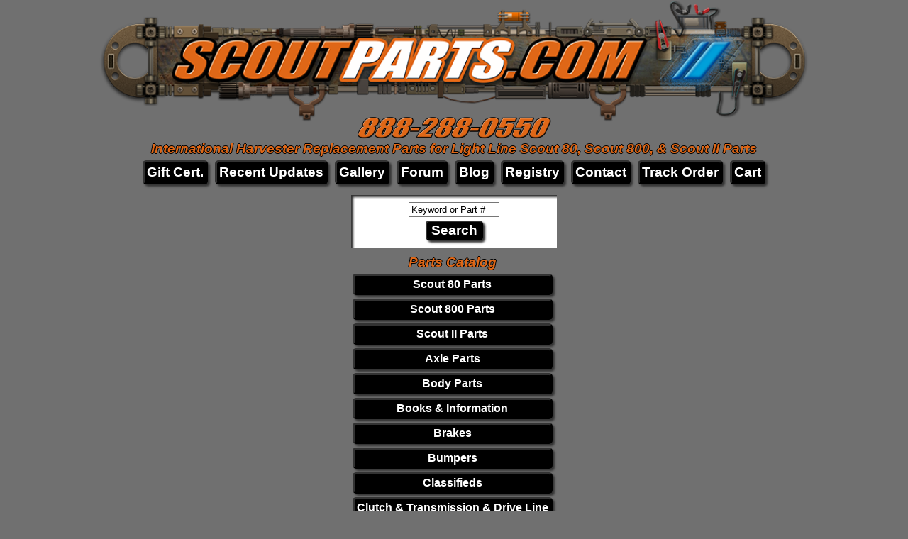

--- FILE ---
content_type: text/html; charset=UTF-8
request_url: https://scoutparts.com/Lock_New_Old_Stock_341550C91_Scout_II/p19905
body_size: 3647
content:
<!DOCTYPE html>
<html>
  <head>
    <title>Scout II - International Scout Parts - Scout II Parts - Your Authorized IH Lightline Dealer</title>
    <meta name="description" content="ScoutParts.com specializes in all parts for International Harvester Scouts. We sell every International Scout II part for your repair or restoration.">
    <meta name="keywords" content="Scout, Scout 800, Scout II, Scout II Parts, Scout 80, Scout 80 Parts, Scout 800A, Scout 800B, International Harvester, International, IH, Scout Parts, NOS, International Scout Parts">
    <meta HTTP-EQUIV="Content-Type" CONTENT="text/html;charset=iso-8859-1">
    <link type="text/css" rel="stylesheet" href="/css/main.css">
    <meta name="verify-v1" content="c6PP9okpu4nvAi/QliCZC3AI4KvJ+6RCQ1rseccYGOk=" />
    <meta name="viewport" content="width=device-width, initial-scale=1">
<script type="text/javascript">
  var _gaq = _gaq || [];
  _gaq.push(['_setAccount', 'UA-793931-2']);
  _gaq.push(['_trackPageview']);
  (function() {
    var ga = document.createElement('script'); ga.type = 'text/javascript'; ga.async = true;
    ga.src = ('https:' == document.location.protocol ? 'https://ssl' : 'http://www') + '.google-analytics.com/ga.js';
    var s = document.getElementsByTagName('script')[0]; s.parentNode.insertBefore(ga, s);
    })();
  </script>
  </head>
  <body style="margin:0;"  align="center">
    <table border="0" cellpadding="0" cellspacing="0" width="100%">
      <tr>
        <td align="center">
          <img src="/images/New-scoutparts-logo-for-website.png" onclick="window.location='https://scoutparts.com';"
               style="cursor:pointer;width:100%;max-width:1000px;" />
          <br />
          <img src="/images/New-scoutparts-phone-for-website.png" onclick="window.location='https://scoutparts.com';"
               style="cursor:pointer;width:60%;max-width:273px;margin-top:-10px;" />
          <br />          <h3 class="slogan">International Harvester Replacement Parts for Light Line Scout 80, Scout 800, &amp; Scout II Parts</h3>
        </td>
      </tr>
    </table>
    <div align="center">
<div class="header_menu"><a href="https://scoutparts.com/Scout_Parts_Gift_Certificate_Scout_II_80/p13450">Gift Cert.</a></div><div class="header_menu"><a href="https://scoutparts.com/recentupdates">Recent Updates</a></div><div class="header_menu"><a href="https://scoutparts.com/gallery">Gallery</a></div><div class="header_menu"><a href="https://binderbulletin.scoutparts.com" target="_blank">Forum</a></div><div class="header_menu"><a href="https://scoutparts.com/blog" target="_blank">Blog</a></div><div class="header_menu"><a href="https://scoutregistry.scoutparts.com" target="_blank">Registry</a></div><div class="header_menu"><a href="https://scoutparts.com/contact">Contact</a></div><div class="header_menu"><a href="https://scoutparts.com/tracking_number_lookup.php">Track Order</a></div><div class="header_menu"><a href="https://scoutparts.com/cart">Cart</a></div>    </div>
    <table border="0" cellpadding="0" cellspacing="0" width="100%">
      <tr>
        <td id="side_menu_cell" valign="top" align="center">
          <div id="side_menu_compact" onclick="window.location='https://scoutparts.com/menu/c0';">
            <table cellpadding="0" cellspacing="0">
              <tr><td style="border-bottom:2px solid #846C4C;border-top:3px solid #FFFFFF;height:0;"><td></tr>
              <tr><td style="border-bottom:2px solid #846C4C;border-top:3px solid #FFFFFF;height:0;"><td></tr>
              <tr><td style="border-bottom:2px solid #846C4C;border-top:3px solid #FFFFFF;height:0;"><td></tr>
              <tr><td>M<br />e<br />n<br />u</td></tr>
            </table>
          </div>
          <div id="side_menu">
            <form id="search_box" name="searchbox" method="GET" action="/search/">
              <input type="hidden" name="view" value="search" />
<input type="text" name="search_terms" id="search_terms" value="Keyword or Part #" onclick="this.value='';" style="width:120px;" />              <br />
              <input type="submit" value="Search"
                     onclick="if (document.getElementById('search_terms').value == 'Keyword or Part #') { this.blur(); return false; }" />
            </form>
            <table id="category_table" border="0" cellpadding="0" cellspacing="5">
              <tr><th class="slogan">Parts&nbsp;Catalog</th></tr>
<tr>
            <td onmouseover="document.getElementById('category_link18').style.color='#6BC8EA';"
                onmouseout="document.getElementById('category_link18').style.color='#FFFFFF';"
                onclick="window.location='https://scoutparts.com/Scout_Parts_for_IH_Scout_Trucks_Scout_80_Parts/c18';">
              <a id="category_link18" href="https://scoutparts.com/Scout_Parts_for_IH_Scout_Trucks_Scout_80_Parts/c18">
                Scout 80 Parts</a></td></tr><tr>
            <td onmouseover="document.getElementById('category_link12').style.color='#6BC8EA';"
                onmouseout="document.getElementById('category_link12').style.color='#FFFFFF';"
                onclick="window.location='https://scoutparts.com/Scout_Parts_for_IH_Scout_Trucks_Scout_800_Parts/c12';">
              <a id="category_link12" href="https://scoutparts.com/Scout_Parts_for_IH_Scout_Trucks_Scout_800_Parts/c12">
                Scout 800 Parts</a></td></tr><tr>
            <td onmouseover="document.getElementById('category_link19').style.color='#6BC8EA';"
                onmouseout="document.getElementById('category_link19').style.color='#FFFFFF';"
                onclick="window.location='https://scoutparts.com/Scout_Parts_for_IH_Scout_Trucks_Scout_II_Parts/c19';">
              <a id="category_link19" href="https://scoutparts.com/Scout_Parts_for_IH_Scout_Trucks_Scout_II_Parts/c19">
                Scout II Parts</a></td></tr><tr>
            <td onmouseover="document.getElementById('category_link555').style.color='#6BC8EA';"
                onmouseout="document.getElementById('category_link555').style.color='#FFFFFF';"
                onclick="window.location='https://scoutparts.com/Scout_Parts_for_IH_Scout_Trucks_Axle_Parts/c555';">
              <a id="category_link555" href="https://scoutparts.com/Scout_Parts_for_IH_Scout_Trucks_Axle_Parts/c555">
                Axle Parts</a></td></tr><tr>
            <td onmouseover="document.getElementById('category_link562').style.color='#6BC8EA';"
                onmouseout="document.getElementById('category_link562').style.color='#FFFFFF';"
                onclick="window.location='https://scoutparts.com/Scout_Parts_for_IH_Scout_Trucks_Body_Parts/c562';">
              <a id="category_link562" href="https://scoutparts.com/Scout_Parts_for_IH_Scout_Trucks_Body_Parts/c562">
                Body Parts</a></td></tr><tr>
            <td onmouseover="document.getElementById('category_link283').style.color='#6BC8EA';"
                onmouseout="document.getElementById('category_link283').style.color='#FFFFFF';"
                onclick="window.location='https://scoutparts.com/Scout_Parts_for_IH_Scout_Trucks_Books_Information/c283';">
              <a id="category_link283" href="https://scoutparts.com/Scout_Parts_for_IH_Scout_Trucks_Books_Information/c283">
                Books & Information</a></td></tr><tr>
            <td onmouseover="document.getElementById('category_link561').style.color='#6BC8EA';"
                onmouseout="document.getElementById('category_link561').style.color='#FFFFFF';"
                onclick="window.location='https://scoutparts.com/Scout_Parts_for_IH_Scout_Trucks_Brakes/c561';">
              <a id="category_link561" href="https://scoutparts.com/Scout_Parts_for_IH_Scout_Trucks_Brakes/c561">
                Brakes</a></td></tr><tr>
            <td onmouseover="document.getElementById('category_link584').style.color='#6BC8EA';"
                onmouseout="document.getElementById('category_link584').style.color='#FFFFFF';"
                onclick="window.location='https://scoutparts.com/Scout_Parts_for_IH_Scout_Trucks_Bumpers/c584';">
              <a id="category_link584" href="https://scoutparts.com/Scout_Parts_for_IH_Scout_Trucks_Bumpers/c584">
                Bumpers</a></td></tr><tr>
            <td onmouseover="document.getElementById('category_link299').style.color='#6BC8EA';"
                onmouseout="document.getElementById('category_link299').style.color='#FFFFFF';"
                onclick="window.location='https://scoutparts.com/Scout_Parts_for_IH_Scout_Trucks_Classifieds/c299';">
              <a id="category_link299" href="https://scoutparts.com/Scout_Parts_for_IH_Scout_Trucks_Classifieds/c299">
                Classifieds</a></td></tr><tr>
            <td onmouseover="document.getElementById('category_link572').style.color='#6BC8EA';"
                onmouseout="document.getElementById('category_link572').style.color='#FFFFFF';"
                onclick="window.location='https://scoutparts.com/Scout_Parts_for_IH_Scout_Trucks_Clutch_Transmission_Drive_Line/c572';">
              <a id="category_link572" href="https://scoutparts.com/Scout_Parts_for_IH_Scout_Trucks_Clutch_Transmission_Drive_Line/c572">
                Clutch & Transmission & Drive Line</a></td></tr><tr>
            <td onmouseover="document.getElementById('category_link122').style.color='#6BC8EA';"
                onmouseout="document.getElementById('category_link122').style.color='#FFFFFF';"
                onclick="window.location='https://scoutparts.com/Scout_Parts_for_IH_Scout_Trucks_Diesel_Scouts/c122';">
              <a id="category_link122" href="https://scoutparts.com/Scout_Parts_for_IH_Scout_Trucks_Diesel_Scouts/c122">
                Diesel Scouts</a></td></tr><tr>
            <td onmouseover="document.getElementById('category_link581').style.color='#6BC8EA';"
                onmouseout="document.getElementById('category_link581').style.color='#FFFFFF';"
                onclick="window.location='https://scoutparts.com/Scout_Parts_for_IH_Scout_Trucks_Disc_Brake_Conversions/c581';">
              <a id="category_link581" href="https://scoutparts.com/Scout_Parts_for_IH_Scout_Trucks_Disc_Brake_Conversions/c581">
                Disc Brake Conversions</a></td></tr><tr>
            <td onmouseover="document.getElementById('category_link570').style.color='#6BC8EA';"
                onmouseout="document.getElementById('category_link570').style.color='#FFFFFF';"
                onclick="window.location='https://scoutparts.com/Scout_Parts_for_IH_Scout_Trucks_Door_Parts/c570';">
              <a id="category_link570" href="https://scoutparts.com/Scout_Parts_for_IH_Scout_Trucks_Door_Parts/c570">
                Door Parts</a></td></tr><tr>
            <td onmouseover="document.getElementById('category_link578').style.color='#6BC8EA';"
                onmouseout="document.getElementById('category_link578').style.color='#FFFFFF';"
                onclick="window.location='https://scoutparts.com/Scout_Parts_for_IH_Scout_Trucks_Electrical_Sending/c578';">
              <a id="category_link578" href="https://scoutparts.com/Scout_Parts_for_IH_Scout_Trucks_Electrical_Sending/c578">
                Electrical & Sending</a></td></tr><tr>
            <td onmouseover="document.getElementById('category_link567').style.color='#6BC8EA';"
                onmouseout="document.getElementById('category_link567').style.color='#FFFFFF';"
                onclick="window.location='https://scoutparts.com/Scout_Parts_for_IH_Scout_Trucks_Emblems/c567';">
              <a id="category_link567" href="https://scoutparts.com/Scout_Parts_for_IH_Scout_Trucks_Emblems/c567">
                Emblems</a></td></tr><tr>
            <td onmouseover="document.getElementById('category_link575').style.color='#6BC8EA';"
                onmouseout="document.getElementById('category_link575').style.color='#FFFFFF';"
                onclick="window.location='https://scoutparts.com/Scout_Parts_for_IH_Scout_Trucks_Engine_Fuel_System/c575';">
              <a id="category_link575" href="https://scoutparts.com/Scout_Parts_for_IH_Scout_Trucks_Engine_Fuel_System/c575">
                Engine & Fuel System</a></td></tr><tr>
            <td onmouseover="document.getElementById('category_link582').style.color='#6BC8EA';"
                onmouseout="document.getElementById('category_link582').style.color='#FFFFFF';"
                onclick="window.location='https://scoutparts.com/Scout_Parts_for_IH_Scout_Trucks_Full_Weatherstrip_Seal_Kits/c582';">
              <a id="category_link582" href="https://scoutparts.com/Scout_Parts_for_IH_Scout_Trucks_Full_Weatherstrip_Seal_Kits/c582">
                Full Weatherstrip Seal Kits</a></td></tr><tr>
            <td onmouseover="document.getElementById('category_link552').style.color='#6BC8EA';"
                onmouseout="document.getElementById('category_link552').style.color='#FFFFFF';"
                onclick="window.location='https://scoutparts.com/Scout_Parts_for_IH_Scout_Trucks_Gas_Tanks/c552';">
              <a id="category_link552" href="https://scoutparts.com/Scout_Parts_for_IH_Scout_Trucks_Gas_Tanks/c552">
                Gas Tanks</a></td></tr><tr>
            <td onmouseover="document.getElementById('category_link261').style.color='#6BC8EA';"
                onmouseout="document.getElementById('category_link261').style.color='#FFFFFF';"
                onclick="window.location='https://scoutparts.com/Scout_Parts_for_IH_Scout_Trucks_Gifts_Toys/c261';">
              <a id="category_link261" href="https://scoutparts.com/Scout_Parts_for_IH_Scout_Trucks_Gifts_Toys/c261">
                Gifts & Toys</a></td></tr><tr>
            <td onmouseover="document.getElementById('category_link558').style.color='#6BC8EA';"
                onmouseout="document.getElementById('category_link558').style.color='#FFFFFF';"
                onclick="window.location='https://scoutparts.com/Scout_Parts_for_IH_Scout_Trucks_Interior_Exterior/c558';">
              <a id="category_link558" href="https://scoutparts.com/Scout_Parts_for_IH_Scout_Trucks_Interior_Exterior/c558">
                Interior & Exterior</a></td></tr><tr>
            <td onmouseover="document.getElementById('category_link580').style.color='#6BC8EA';"
                onmouseout="document.getElementById('category_link580').style.color='#FFFFFF';"
                onclick="window.location='https://scoutparts.com/Scout_Parts_for_IH_Scout_Trucks_Lift_Kits/c580';">
              <a id="category_link580" href="https://scoutparts.com/Scout_Parts_for_IH_Scout_Trucks_Lift_Kits/c580">
                Lift Kits</a></td></tr><tr>
            <td onmouseover="document.getElementById('category_link556').style.color='#6BC8EA';"
                onmouseout="document.getElementById('category_link556').style.color='#FFFFFF';"
                onclick="window.location='https://scoutparts.com/Scout_Parts_for_IH_Scout_Trucks_New_Old_Stock_NOS/c556';">
              <a id="category_link556" href="https://scoutparts.com/Scout_Parts_for_IH_Scout_Trucks_New_Old_Stock_NOS/c556">
                New Old Stock (NOS)</a></td></tr><tr>
            <td onmouseover="document.getElementById('category_link56').style.color='#6BC8EA';"
                onmouseout="document.getElementById('category_link56').style.color='#FFFFFF';"
                onclick="window.location='https://scoutparts.com/Scout_Parts_for_IH_Scout_Trucks_Other_IH_Parts/c56';">
              <a id="category_link56" href="https://scoutparts.com/Scout_Parts_for_IH_Scout_Trucks_Other_IH_Parts/c56">
                Other IH Parts</a></td></tr><tr>
            <td onmouseover="document.getElementById('category_link326').style.color='#6BC8EA';"
                onmouseout="document.getElementById('category_link326').style.color='#FFFFFF';"
                onclick="window.location='https://scoutparts.com/Scout_Parts_for_IH_Scout_Trucks_Paint/c326';">
              <a id="category_link326" href="https://scoutparts.com/Scout_Parts_for_IH_Scout_Trucks_Paint/c326">
                Paint</a></td></tr><tr>
            <td onmouseover="document.getElementById('category_link302').style.color='#6BC8EA';"
                onmouseout="document.getElementById('category_link302').style.color='#FFFFFF';"
                onclick="window.location='https://scoutparts.com/Scout_Parts_for_IH_Scout_Trucks_Performance/c302';">
              <a id="category_link302" href="https://scoutparts.com/Scout_Parts_for_IH_Scout_Trucks_Performance/c302">
                Performance</a></td></tr><tr>
            <td onmouseover="document.getElementById('category_link569').style.color='#6BC8EA';"
                onmouseout="document.getElementById('category_link569').style.color='#FFFFFF';"
                onclick="window.location='https://scoutparts.com/Scout_Parts_for_IH_Scout_Trucks_Radiator_Heating/c569';">
              <a id="category_link569" href="https://scoutparts.com/Scout_Parts_for_IH_Scout_Trucks_Radiator_Heating/c569">
                Radiator & Heating</a></td></tr><tr>
            <td onmouseover="document.getElementById('category_link565').style.color='#6BC8EA';"
                onmouseout="document.getElementById('category_link565').style.color='#FFFFFF';"
                onclick="window.location='https://scoutparts.com/Scout_Parts_for_IH_Scout_Trucks_Restoration_Supplies/c565';">
              <a id="category_link565" href="https://scoutparts.com/Scout_Parts_for_IH_Scout_Trucks_Restoration_Supplies/c565">
                Restoration Supplies</a></td></tr><tr>
            <td onmouseover="document.getElementById('category_link583').style.color='#6BC8EA';"
                onmouseout="document.getElementById('category_link583').style.color='#FFFFFF';"
                onclick="window.location='https://scoutparts.com/Scout_Parts_for_IH_Scout_Trucks_Roll_Bars/c583';">
              <a id="category_link583" href="https://scoutparts.com/Scout_Parts_for_IH_Scout_Trucks_Roll_Bars/c583">
                Roll Bars</a></td></tr><tr>
            <td onmouseover="document.getElementById('category_link557').style.color='#6BC8EA';"
                onmouseout="document.getElementById('category_link557').style.color='#FFFFFF';"
                onclick="window.location='https://scoutparts.com/Scout_Parts_for_IH_Scout_Trucks_Seals/c557';">
              <a id="category_link557" href="https://scoutparts.com/Scout_Parts_for_IH_Scout_Trucks_Seals/c557">
                Seals</a></td></tr><tr>
            <td onmouseover="document.getElementById('category_link571').style.color='#6BC8EA';"
                onmouseout="document.getElementById('category_link571').style.color='#FFFFFF';"
                onclick="window.location='https://scoutparts.com/Scout_Parts_for_IH_Scout_Trucks_Sheet_Metal/c571';">
              <a id="category_link571" href="https://scoutparts.com/Scout_Parts_for_IH_Scout_Trucks_Sheet_Metal/c571">
                Sheet Metal</a></td></tr><tr>
            <td onmouseover="document.getElementById('category_link301').style.color='#6BC8EA';"
                onmouseout="document.getElementById('category_link301').style.color='#FFFFFF';"
                onclick="window.location='https://scoutparts.com/Scout_Parts_for_IH_Scout_Trucks_Shifter_Knobs/c301';">
              <a id="category_link301" href="https://scoutparts.com/Scout_Parts_for_IH_Scout_Trucks_Shifter_Knobs/c301">
                Shifter Knobs</a></td></tr><tr>
            <td onmouseover="document.getElementById('category_link568').style.color='#6BC8EA';"
                onmouseout="document.getElementById('category_link568').style.color='#FFFFFF';"
                onclick="window.location='https://scoutparts.com/Scout_Parts_for_IH_Scout_Trucks_Steering_Suspension/c568';">
              <a id="category_link568" href="https://scoutparts.com/Scout_Parts_for_IH_Scout_Trucks_Steering_Suspension/c568">
                Steering & Suspension</a></td></tr><tr>
            <td onmouseover="document.getElementById('category_link300').style.color='#6BC8EA';"
                onmouseout="document.getElementById('category_link300').style.color='#FFFFFF';"
                onclick="window.location='https://scoutparts.com/Scout_Parts_for_IH_Scout_Trucks_T_shirts/c300';">
              <a id="category_link300" href="https://scoutparts.com/Scout_Parts_for_IH_Scout_Trucks_T_shirts/c300">
                T-shirts</a></td></tr><tr>
            <td onmouseover="document.getElementById('category_link121').style.color='#6BC8EA';"
                onmouseout="document.getElementById('category_link121').style.color='#FFFFFF';"
                onclick="window.location='https://scoutparts.com/Scout_Parts_for_IH_Scout_Trucks_Tools_Potions/c121';">
              <a id="category_link121" href="https://scoutparts.com/Scout_Parts_for_IH_Scout_Trucks_Tools_Potions/c121">
                Tools & Potions</a></td></tr><tr>
            <td onmouseover="document.getElementById('category_link537').style.color='#6BC8EA';"
                onmouseout="document.getElementById('category_link537').style.color='#FFFFFF';"
                onclick="window.location='https://scoutparts.com/Scout_Parts_for_IH_Scout_Trucks_Trailer_Towing/c537';">
              <a id="category_link537" href="https://scoutparts.com/Scout_Parts_for_IH_Scout_Trucks_Trailer_Towing/c537">
                Trailer & Towing</a></td></tr><tr>
            <td onmouseover="document.getElementById('category_link499').style.color='#6BC8EA';"
                onmouseout="document.getElementById('category_link499').style.color='#FFFFFF';"
                onclick="window.location='https://scoutparts.com/Scout_Parts_for_IH_Scout_Trucks_Used_Parts/c499';">
              <a id="category_link499" href="https://scoutparts.com/Scout_Parts_for_IH_Scout_Trucks_Used_Parts/c499">
                Used Parts!</a></td></tr><tr>
            <td onmouseover="document.getElementById('category_link297').style.color='#6BC8EA';"
                onmouseout="document.getElementById('category_link297').style.color='#FFFFFF';"
                onclick="window.location='https://scoutparts.com/Scout_Parts_for_IH_Scout_Trucks_Wheels_Tires/c297';">
              <a id="category_link297" href="https://scoutparts.com/Scout_Parts_for_IH_Scout_Trucks_Wheels_Tires/c297">
                Wheels & Tires</a></td></tr><tr>
            <td onmouseover="document.getElementById('category_link539').style.color='#6BC8EA';"
                onmouseout="document.getElementById('category_link539').style.color='#FFFFFF';"
                onclick="window.location='https://scoutparts.com/Scout_Parts_for_IH_Scout_Trucks_Wiring/c539';">
              <a id="category_link539" href="https://scoutparts.com/Scout_Parts_for_IH_Scout_Trucks_Wiring/c539">
                Wiring</a></td></tr>            </table>
          </div>
        </td>
        <td valign="top" align="left">
<!--BEGIN BODY-->
<div id="category_trails"></div><!--END BODY-->
        </td>
      </tr>
    </table>
    <table border="0" cellpadding="3" cellspacing="0" width="100%">
      <tr>
        <td align="center">
          <script type="text/javascript" src="https://sealserver.trustwave.com/seal.js?style=invert&code=78a2a04c0ca511e0b34b005056b201e5"></script>
        </td>
      </tr>
      <tr>
        <td align="center" style="font-size:16px;">
          Follow &bull; Like &bull; Subsribe<br />
          <table border="0" cellpadding="0" cellspacing="5">
            <tr>
              <td>
                <div class="buynow_link">
                  <a href="https://www.instagram.com/scoutparts/" title="Instagram" target="_blank">
                    <img src="https://scoutparts.com/images/instagram_gradient.png" height="25px" style="padding:5px;" />
                  </a>
                </div>
              </td>
              <td>
                <div class="buynow_link">
                  <a href="https://www.facebook.com/scoutparts/" title="Facebook" target="_blank">
                    <img src="https://scoutparts.com/images/facebook_blue.png" height="25px" style="padding:5px;" />
                  </a>
                </div>
              </td>
              <td>
                <div class="buynow_link">
                  <a href="https://www.youtube.com/channel/UCtfaUdxKZkdM32bR-tp7eeg" title="YouTube" target="_blank">
                    <img src="https://scoutparts.com/images/youtube_red.png" height="25px" style="padding:5px;" />
                  </a>
                </div>
              </td>
            </tr>
          </table>
        </td>
      </tr>
      <tr>
        <td align="center" style="font-size:18px;">Please read our <a href="https://scoutparts.com/terms/index.php">TERMS AND CONDITIONS</a> of ordering and <a href="https://scoutparts.com/shipping/shipping_popup.php">SHIPPING POLICY</a>.</td>
      </tr>
      <tr>
        <td align="center">
          <img src="https://www.paypalobjects.com/webstatic/en_US/i/buttons/cc-badges-ppmcvdam.png" alt="Credit Card Badges" />
        </td>
      </tr>
      <tr>
        <td align="center" style="font-size:10px;">
          Scout, Traveler, Terra and Travelall are trademarks of the International Truck &amp; Engine Corporation.
          Their use has been licensed under Scout/Light Line Distributors, Inc.<br />Scoutparts.com is a Scout/Light Line Authorized Dealer.
        </td>
      </tr>
      <tr>
        <td align="center">
          <img src="https://scoutparts.com/images/light-line50.jpg" />
        </td>
      </tr>
      <tr>
        <td align="center">
          <h3>A division of &copy;2025 <a href="http://pacsupplyco.com" target="_psg">Pacific Supply Group, Inc</a>.</h3>
        </td>
      </tr>
    </table>
    <br />
  </body>
</html>


--- FILE ---
content_type: text/css
request_url: https://scoutparts.com/css/main.css
body_size: 1103
content:
a {
  color: #FFFFFF;
  font-weight: bold;
  text-decoration: none;
}
a:hover {
  color: #6BC8EA;
}
body {
  background: rgb(112, 112, 112);
  color: #FFFFFF;
  cursor: default;
  font-family: Helvetica;
  font-size: 12px;
  margin: 0;
}
img {
  padding: 0;
  margin: 0;
}

.buynow_link {
  background: #000000;
  border-color: #333333 #000000 #000000 #333333;
  border-radius: 5px;
  border-size: 3px;
  border-style: solid;
  box-shadow: 3px 3px 3px #333333;
  color: #FFFFFF;
  font-size: 12pt;
  font-weight: bold;
  padding: 1px;
}
.cart_remove {
  color: red;
  font-size: 8pt;
}
#cart_table a {
  color: #000000;
  font-size: 12pt;
}
#cart_table button {
  background: #000000;
  border-color: #333333 #000000 #000000 #333333;
  border-radius: 5px;
  border-size: 3px;
  border-style: solid;
  box-shadow: 3px 3px 3px #333333;
  color: #FFFFFF;
  cursor: pointer;
  font-size: 14pt;
  font-weight: bold;
}
#cart_table button:hover {
  color: #6BC8EA;
}
#cart_table th {
  color:#DF6717;
  font-size: 12pt;
  text-shadow: -1px 0 #000000,0 1px #000000,1px 0 #000000,0 -1px #000000;
}
#cart_table td {
  color: #000000;
  font-size: 12pt;
}
#cart_table input[type=submit] {
  background: #000000;
  border-color: #333333 #000000 #000000 #333333;
  border-radius: 5px;
  border-size: 3px;
  border-style: solid;
  box-shadow: 3px 3px 3px #333333;
  color: #FFFFFF;
  cursor: pointer;
  font-size: 12pt;
  font-weight: bold;
  margin-bottom: 3px;
  margin-top: 5px;
}
#cart_table input[type=submit]:hover {
  color: #6BC8EA;
}
#cart_table .product_row {
  background: #FFFFFF;
  box-shadow: inset 3px 3px 3px #333333;
}
.category_intro {
  font-size: 10pt;
  margin: 0;
  padding: 5px;
}
.category_product_cell {
  background: #FFFFFF;
  box-shadow: 3px 3px 3px #333333 inset;
  color: #000000;
  display: inline-block;
  margin: 5px;
  height: 100%;
  padding: 5px;
  text-align: center;
  vertical-align: top;
  width: 150px;
}
.category_product_cell .product_name {
  color: #000000;
}
.category_product_cell .product_name:hover {
  color: #6BC8EA;
}
#category_table {
  margin-bottom: 5px;
  margin-top: 5px;
  margin-right: 5px;
}
#category_table a {
  font-size: 12pt;
}
#category_table td {
  background: #000000;
  border-color: #333333 #000000 #000000 #333333;
  border-radius: 5px;
  border-size: 3px;
  border-style: solid;
  box-shadow: 3px 3px 3px #333333;
  cursor: pointer;
  padding: 3px;
  text-align: center;
}
.category_title {
  font-size: 10pt;
  margin: 0;
  padding: 5px;
}
.category_trail {
  background: #000000;
  border-color: #333333 #000000 #000000 #333333;
  border-radius: 5px;
  border-size: 3px;
  border-style: solid;
  box-shadow: 3px 3px 3px #333333;
  display: inline-block;
  font-size: 10pt;
  margin: 0px;
}
.category_trail h2 {
  margin: 0px;
}
#category_trails {
  font-size: 10pt;
  padding-top: 5px;
}
#category_trails div {
  display: inline-block;
  margin: 0px 5px 5px 5px;
}
#checkout_button {
  background: #000000;
  border-color: #333333 #000000 #000000 #333333;
  border-radius: 5px;
  border-size: 3px;
  border-style: solid;
  box-shadow: 3px 3px 3px #333333;
  color: #FFFFFF;
  cursor: pointer;
  font-size: 14pt;
  font-weight: bold;
}
#checkout_button:hover {
  color: #6BC8EA;
}
#checkout_form {
  background: #FFFFFF;
  box-shadow: 3px 3px 3px #333333 inset;
  color: #000000;
}
#checkout_form a {
  color: #000000;
}
#facebook_badge {
  box-shadow: 3px 3px 3px #333333;
  margin: 5px;
}
.frontpage_intro {
  font-size: 10pt;
  margin: 0;
  padding: 5px;
}
.frontpage_product_cell {
  background: #FFFFFF;
  box-shadow: 3px 3px 3px #333333 inset;
  color: #000000;
  display: inline-block;
  margin: 5px;
  height: 100%;
  padding: 5px;
  position: relative;
  vertical-align: top;
}
.frontpage_product_cell table {
  height: 350px;
}
.frontpage_product_cell table:hover {
  color: #6BC8EA;
  cursor: pointer;
}
.frontpage_product_cell table:hover .frontpage_product_name a {
  color: #6BC8EA;
}
.frontpage_product_name {
  padding: 0;
  margin: 0;
}
.frontpage_product_name a {
  color: #000000;
}
.frontpage_product_name a:hover {
  color: #6BC8EA;
}
.header_menu {
  background: #000000;
  border-color: #333333 #000000 #000000 #333333;
  border-radius: 5px;
  border-size: 3px;
  border-style: solid;
  box-shadow: 3px 3px 3px #333333;
  display: inline-block;
  font-size: 14pt;
  margin-bottom: 5px;
  margin-left: 5px;
  margin-right: 5px;
  margin-top: 5px;
  padding: 3px;
}
.nav_link {
  background: #000000;
  border-color: #333333 #000000 #000000 #333333;
  border-radius: 5px;
  border-size: 3px;
  border-style: solid;
  box-shadow: 3px 3px 3px #333333;
  color: #FFFFFF;
  display: inline-block;
  font-size: 10pt;
  font-weight: bold;
  margin: 3px;
  padding: 1px;
}
.nav_link_current {
  color:#DF6717;
}
#productpage_cart_price {
  font-size: 14pt;
  display: inline-block;
  padding: 5px;
  vertical-align: top;
}
#productpage_cart_price input[type=submit] {
  background: #000000;
  border-color: #333333 #000000 #000000 #333333;
  border-radius: 5px;
  border-size: 3px;
  border-style: solid;
  box-shadow: 3px 3px 3px #333333;
  color: #FFFFFF;
  cursor: pointer;
  font-size: 14pt;
  font-weight: bold;
  margin-top: 5px;
}
#productpage_cart_price select {
  font-size: 14pt;
}
#productpage_cart_price input[type=submit]:hover {
  color: #6BC8EA;
}
#productpage_cart_price input[type=text] {
  font-size: 14pt;
}
.productpage_info {
  font-size: 12pt;
}
#productpage_main_image {
  background: #FFFFFF;
  box-shadow: 3px 3px 3px #333333 inset;
  display: inline-block;
  font-size: 0pt;
  margin-top: 5px;
  min-width: 250px;
  padding: 5px;
  width: 50%;
}
#productpage_main_image img {
  width: 100%;
}
#productpage_name {
  background: #DF6717;
  font-size: 18pt;
  margin: 0px;
  padding: 3px;
}
.productpage_label {
  color:#DF6717;
  font-weight: bold;
  text-shadow: -1px 0 #000000,0 1px #000000,1px 0 #000000,0 -1px #000000;
}
#productpage_related_parts {
  font-size: 12pt;
}
#productpage_related_parts div {
  background: #FFFFFF;
  box-shadow: 3px 3px 3px #333333 inset;
  color: #000000;
  font-size: 10pt;
  padding: 5px;
}
#productpage_related_parts div:hover {
  color: #6BC8EA;
  cursor: pointer;
}
.productpage_thumbnail {
  cursor: pointer;
  display: inline-block;
  margin: 3px;
}
.productpage_thumbnail img {
  box-shadow: 3px 3px 3px #333333;
}
.productpage_thumbnails {
  margin: 0px;
  margin-top: 5px;
}
.related_part_div {
  display: inline-block;
  margin: 3px;
  text-align: center;
  vertical-align: top;
  width: 100px;
}
.related_part_div a {
  color: #000000;
}
.related_part_div a:hover {
  color: #6BC8EA;
}
.required_label {
  color: red;
  font-weight:900;
  text-shadow: -1px 0 #000000,0 1px #000000,1px 0 #000000,0 -1px #000000;
}
#sales_alert {
  color: #6BFF66;
  font-size: 12pt;
}
#search_box {
  background: #FFFFFF;
  box-shadow: 3px 3px 3px #333333 inset;
  margin-left: 5px;
  margin-right: 5px;
  margin-top: 5px;
  padding: 10px;
}
#search_box input[type=submit] {
  background: #000000;
  border-color: #333333 #000000 #000000 #333333;
  border-radius: 5px;
  border-size: 3px;
  border-style: solid;
  box-shadow: 3px 3px 3px #333333;
  color: #FFFFFF;
  cursor: pointer;
  font-size: 14pt;
  font-weight: bold;
  margin-top: 5px;
}
#search_box input[type=submit]:hover {
  color: #6BC8EA;
}
#search_form {
  background: #FFFFFF;
  box-shadow: 3px 3px 3px #333333 inset;
  color: #000000;
  margin: 5px;
  padding: 10px;
  text-align: center;
}
#search_form div {
  display: inline-block;
  padding: 3px;
}
#search_form input[type=submit] {
  background: #000000;
  border-color: #333333 #000000 #000000 #333333;
  border-radius: 5px;
  border-size: 3px;
  border-style: solid;
  box-shadow: 3px 3px 3px #333333;
  color: #FFFFFF;
  cursor: pointer;
  font-size: 14pt;
  font-weight: bold;
//  margin-top: 5px;
}
#search_form input[type=submit]:hover {
  color: #6BC8EA;
}
#side_menu {
  max-width: 300px;
}
@media(max-width:500px) {
  #side_menu {
    height: 0px;
    visibility: hidden;
    width: 0px;
  }
}
#side_menu_cell {
  max-width: 400px;
}
#side_menu_compact {
  height: 0px;
  visibility: hidden;
  width: 0px;
}
@media(max-width:500px) {
  #side_menu_compact {
    visibility: visible;
    width: 35px;
  }
}
#side_menu_compact table {
  border: 3px solid #333333;
  margin-top: 5px;
}
#side_menu_compact td {
//  background: #846C4C;
  background: #444444;
  font-size: 16pt;
  font-weight: 900;
  text-align: center;
}
.slogan {
  color:#DF6717;
  font-size: 14pt;
  font-style:italic;
  font-weight:900;
  margin: 0;
  text-shadow: -1px 0 #000000,0 1px #000000,1px 0 #000000,0 -1px #000000;
}
.sub_category {
  background: #000000;
  border-color: #333333 #000000 #000000 #333333;
  border-radius: 5px;
  border-size: 3px;
  border-style: solid;
  box-shadow: 3px 3px 3px #333333;
  display: inline-block;
  font-size: 14pt;
  margin-bottom: 5px;
  margin-left: 5px;
  margin-right: 5px;
  margin-top: 5px;
  padding: 3px;
}
